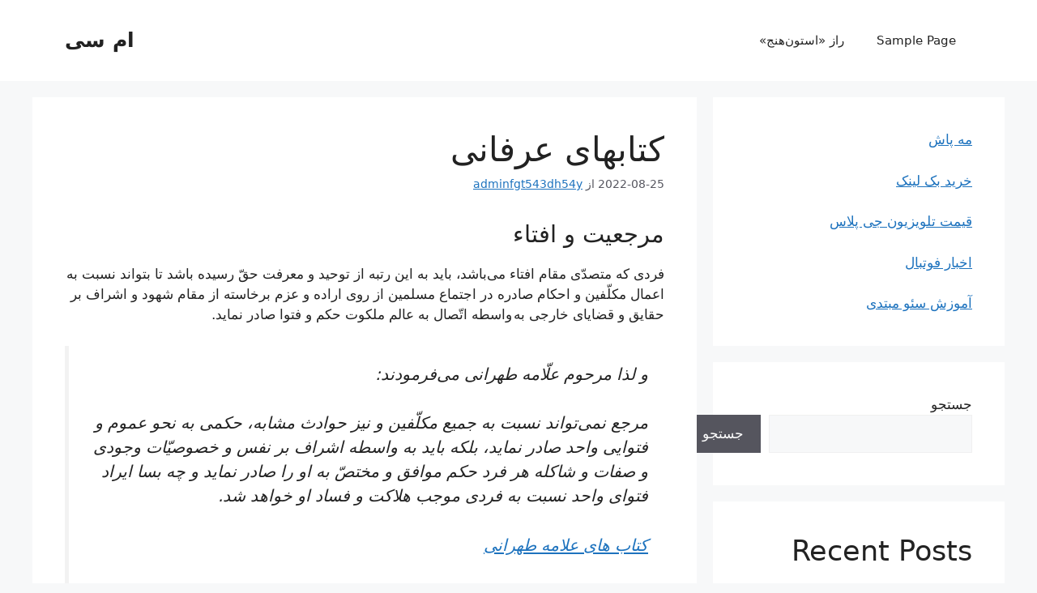

--- FILE ---
content_type: text/html; charset=UTF-8
request_url: https://mctour.ir/2022/08/25/%DA%A9%D8%AA%D8%A7%D8%A8%D9%87%D8%A7%DB%8C-%D8%B9%D8%B1%D9%81%D8%A7%D9%86%DB%8C/
body_size: 16988
content:
<!DOCTYPE html>
<html dir="rtl" lang="fa-IR">
<head>
	<meta charset="UTF-8">
	<title>کتابهای عرفانی &#8211; ام سی</title>
<meta name='robots' content='max-image-preview:large' />
<meta name="viewport" content="width=device-width, initial-scale=1"><link rel="alternate" title="oEmbed (JSON)" type="application/json+oembed" href="https://mctour.ir/wp-json/oembed/1.0/embed?url=https%3A%2F%2Fmctour.ir%2F2022%2F08%2F25%2F%25da%25a9%25d8%25aa%25d8%25a7%25d8%25a8%25d9%2587%25d8%25a7%25db%258c-%25d8%25b9%25d8%25b1%25d9%2581%25d8%25a7%25d9%2586%25db%258c%2F" />
<link rel="alternate" title="oEmbed (XML)" type="text/xml+oembed" href="https://mctour.ir/wp-json/oembed/1.0/embed?url=https%3A%2F%2Fmctour.ir%2F2022%2F08%2F25%2F%25da%25a9%25d8%25aa%25d8%25a7%25d8%25a8%25d9%2587%25d8%25a7%25db%258c-%25d8%25b9%25d8%25b1%25d9%2581%25d8%25a7%25d9%2586%25db%258c%2F&#038;format=xml" />
<style id='wp-img-auto-sizes-contain-inline-css'>
img:is([sizes=auto i],[sizes^="auto," i]){contain-intrinsic-size:3000px 1500px}
/*# sourceURL=wp-img-auto-sizes-contain-inline-css */
</style>
<style id='wp-emoji-styles-inline-css'>

	img.wp-smiley, img.emoji {
		display: inline !important;
		border: none !important;
		box-shadow: none !important;
		height: 1em !important;
		width: 1em !important;
		margin: 0 0.07em !important;
		vertical-align: -0.1em !important;
		background: none !important;
		padding: 0 !important;
	}
/*# sourceURL=wp-emoji-styles-inline-css */
</style>
<style id='wp-block-library-inline-css'>
:root{--wp-block-synced-color:#7a00df;--wp-block-synced-color--rgb:122,0,223;--wp-bound-block-color:var(--wp-block-synced-color);--wp-editor-canvas-background:#ddd;--wp-admin-theme-color:#007cba;--wp-admin-theme-color--rgb:0,124,186;--wp-admin-theme-color-darker-10:#006ba1;--wp-admin-theme-color-darker-10--rgb:0,107,160.5;--wp-admin-theme-color-darker-20:#005a87;--wp-admin-theme-color-darker-20--rgb:0,90,135;--wp-admin-border-width-focus:2px}@media (min-resolution:192dpi){:root{--wp-admin-border-width-focus:1.5px}}.wp-element-button{cursor:pointer}:root .has-very-light-gray-background-color{background-color:#eee}:root .has-very-dark-gray-background-color{background-color:#313131}:root .has-very-light-gray-color{color:#eee}:root .has-very-dark-gray-color{color:#313131}:root .has-vivid-green-cyan-to-vivid-cyan-blue-gradient-background{background:linear-gradient(135deg,#00d084,#0693e3)}:root .has-purple-crush-gradient-background{background:linear-gradient(135deg,#34e2e4,#4721fb 50%,#ab1dfe)}:root .has-hazy-dawn-gradient-background{background:linear-gradient(135deg,#faaca8,#dad0ec)}:root .has-subdued-olive-gradient-background{background:linear-gradient(135deg,#fafae1,#67a671)}:root .has-atomic-cream-gradient-background{background:linear-gradient(135deg,#fdd79a,#004a59)}:root .has-nightshade-gradient-background{background:linear-gradient(135deg,#330968,#31cdcf)}:root .has-midnight-gradient-background{background:linear-gradient(135deg,#020381,#2874fc)}:root{--wp--preset--font-size--normal:16px;--wp--preset--font-size--huge:42px}.has-regular-font-size{font-size:1em}.has-larger-font-size{font-size:2.625em}.has-normal-font-size{font-size:var(--wp--preset--font-size--normal)}.has-huge-font-size{font-size:var(--wp--preset--font-size--huge)}.has-text-align-center{text-align:center}.has-text-align-left{text-align:left}.has-text-align-right{text-align:right}.has-fit-text{white-space:nowrap!important}#end-resizable-editor-section{display:none}.aligncenter{clear:both}.items-justified-left{justify-content:flex-start}.items-justified-center{justify-content:center}.items-justified-right{justify-content:flex-end}.items-justified-space-between{justify-content:space-between}.screen-reader-text{border:0;clip-path:inset(50%);height:1px;margin:-1px;overflow:hidden;padding:0;position:absolute;width:1px;word-wrap:normal!important}.screen-reader-text:focus{background-color:#ddd;clip-path:none;color:#444;display:block;font-size:1em;height:auto;left:5px;line-height:normal;padding:15px 23px 14px;text-decoration:none;top:5px;width:auto;z-index:100000}html :where(.has-border-color){border-style:solid}html :where([style*=border-top-color]){border-top-style:solid}html :where([style*=border-right-color]){border-right-style:solid}html :where([style*=border-bottom-color]){border-bottom-style:solid}html :where([style*=border-left-color]){border-left-style:solid}html :where([style*=border-width]){border-style:solid}html :where([style*=border-top-width]){border-top-style:solid}html :where([style*=border-right-width]){border-right-style:solid}html :where([style*=border-bottom-width]){border-bottom-style:solid}html :where([style*=border-left-width]){border-left-style:solid}html :where(img[class*=wp-image-]){height:auto;max-width:100%}:where(figure){margin:0 0 1em}html :where(.is-position-sticky){--wp-admin--admin-bar--position-offset:var(--wp-admin--admin-bar--height,0px)}@media screen and (max-width:600px){html :where(.is-position-sticky){--wp-admin--admin-bar--position-offset:0px}}

/*# sourceURL=wp-block-library-inline-css */
</style><style id='wp-block-archives-inline-css'>
.wp-block-archives{box-sizing:border-box}.wp-block-archives-dropdown label{display:block}
/*# sourceURL=https://mctour.ir/wp-includes/blocks/archives/style.min.css */
</style>
<style id='wp-block-categories-inline-css'>
.wp-block-categories{box-sizing:border-box}.wp-block-categories.alignleft{margin-right:2em}.wp-block-categories.alignright{margin-left:2em}.wp-block-categories.wp-block-categories-dropdown.aligncenter{text-align:center}.wp-block-categories .wp-block-categories__label{display:block;width:100%}
/*# sourceURL=https://mctour.ir/wp-includes/blocks/categories/style.min.css */
</style>
<style id='wp-block-heading-inline-css'>
h1:where(.wp-block-heading).has-background,h2:where(.wp-block-heading).has-background,h3:where(.wp-block-heading).has-background,h4:where(.wp-block-heading).has-background,h5:where(.wp-block-heading).has-background,h6:where(.wp-block-heading).has-background{padding:1.25em 2.375em}h1.has-text-align-left[style*=writing-mode]:where([style*=vertical-lr]),h1.has-text-align-right[style*=writing-mode]:where([style*=vertical-rl]),h2.has-text-align-left[style*=writing-mode]:where([style*=vertical-lr]),h2.has-text-align-right[style*=writing-mode]:where([style*=vertical-rl]),h3.has-text-align-left[style*=writing-mode]:where([style*=vertical-lr]),h3.has-text-align-right[style*=writing-mode]:where([style*=vertical-rl]),h4.has-text-align-left[style*=writing-mode]:where([style*=vertical-lr]),h4.has-text-align-right[style*=writing-mode]:where([style*=vertical-rl]),h5.has-text-align-left[style*=writing-mode]:where([style*=vertical-lr]),h5.has-text-align-right[style*=writing-mode]:where([style*=vertical-rl]),h6.has-text-align-left[style*=writing-mode]:where([style*=vertical-lr]),h6.has-text-align-right[style*=writing-mode]:where([style*=vertical-rl]){rotate:180deg}
/*# sourceURL=https://mctour.ir/wp-includes/blocks/heading/style.min.css */
</style>
<style id='wp-block-latest-comments-inline-css'>
ol.wp-block-latest-comments{box-sizing:border-box;margin-right:0}:where(.wp-block-latest-comments:not([style*=line-height] .wp-block-latest-comments__comment)){line-height:1.1}:where(.wp-block-latest-comments:not([style*=line-height] .wp-block-latest-comments__comment-excerpt p)){line-height:1.8}.has-dates :where(.wp-block-latest-comments:not([style*=line-height])),.has-excerpts :where(.wp-block-latest-comments:not([style*=line-height])){line-height:1.5}.wp-block-latest-comments .wp-block-latest-comments{padding-right:0}.wp-block-latest-comments__comment{list-style:none;margin-bottom:1em}.has-avatars .wp-block-latest-comments__comment{list-style:none;min-height:2.25em}.has-avatars .wp-block-latest-comments__comment .wp-block-latest-comments__comment-excerpt,.has-avatars .wp-block-latest-comments__comment .wp-block-latest-comments__comment-meta{margin-right:3.25em}.wp-block-latest-comments__comment-excerpt p{font-size:.875em;margin:.36em 0 1.4em}.wp-block-latest-comments__comment-date{display:block;font-size:.75em}.wp-block-latest-comments .avatar,.wp-block-latest-comments__comment-avatar{border-radius:1.5em;display:block;float:right;height:2.5em;margin-left:.75em;width:2.5em}.wp-block-latest-comments[class*=-font-size] a,.wp-block-latest-comments[style*=font-size] a{font-size:inherit}
/*# sourceURL=https://mctour.ir/wp-includes/blocks/latest-comments/style.min.css */
</style>
<style id='wp-block-latest-posts-inline-css'>
.wp-block-latest-posts{box-sizing:border-box}.wp-block-latest-posts.alignleft{margin-right:2em}.wp-block-latest-posts.alignright{margin-left:2em}.wp-block-latest-posts.wp-block-latest-posts__list{list-style:none}.wp-block-latest-posts.wp-block-latest-posts__list li{clear:both;overflow-wrap:break-word}.wp-block-latest-posts.is-grid{display:flex;flex-wrap:wrap}.wp-block-latest-posts.is-grid li{margin:0 0 1.25em 1.25em;width:100%}@media (min-width:600px){.wp-block-latest-posts.columns-2 li{width:calc(50% - .625em)}.wp-block-latest-posts.columns-2 li:nth-child(2n){margin-left:0}.wp-block-latest-posts.columns-3 li{width:calc(33.33333% - .83333em)}.wp-block-latest-posts.columns-3 li:nth-child(3n){margin-left:0}.wp-block-latest-posts.columns-4 li{width:calc(25% - .9375em)}.wp-block-latest-posts.columns-4 li:nth-child(4n){margin-left:0}.wp-block-latest-posts.columns-5 li{width:calc(20% - 1em)}.wp-block-latest-posts.columns-5 li:nth-child(5n){margin-left:0}.wp-block-latest-posts.columns-6 li{width:calc(16.66667% - 1.04167em)}.wp-block-latest-posts.columns-6 li:nth-child(6n){margin-left:0}}:root :where(.wp-block-latest-posts.is-grid){padding:0}:root :where(.wp-block-latest-posts.wp-block-latest-posts__list){padding-right:0}.wp-block-latest-posts__post-author,.wp-block-latest-posts__post-date{display:block;font-size:.8125em}.wp-block-latest-posts__post-excerpt,.wp-block-latest-posts__post-full-content{margin-bottom:1em;margin-top:.5em}.wp-block-latest-posts__featured-image a{display:inline-block}.wp-block-latest-posts__featured-image img{height:auto;max-width:100%;width:auto}.wp-block-latest-posts__featured-image.alignleft{float:left;margin-right:1em}.wp-block-latest-posts__featured-image.alignright{float:right;margin-left:1em}.wp-block-latest-posts__featured-image.aligncenter{margin-bottom:1em;text-align:center}
/*# sourceURL=https://mctour.ir/wp-includes/blocks/latest-posts/style.min.css */
</style>
<style id='wp-block-search-inline-css'>
.wp-block-search__button{margin-right:10px;word-break:normal}.wp-block-search__button.has-icon{line-height:0}.wp-block-search__button svg{height:1.25em;min-height:24px;min-width:24px;width:1.25em;fill:currentColor;vertical-align:text-bottom}:where(.wp-block-search__button){border:1px solid #ccc;padding:6px 10px}.wp-block-search__inside-wrapper{display:flex;flex:auto;flex-wrap:nowrap;max-width:100%}.wp-block-search__label{width:100%}.wp-block-search.wp-block-search__button-only .wp-block-search__button{box-sizing:border-box;display:flex;flex-shrink:0;justify-content:center;margin-right:0;max-width:100%}.wp-block-search.wp-block-search__button-only .wp-block-search__inside-wrapper{min-width:0!important;transition-property:width}.wp-block-search.wp-block-search__button-only .wp-block-search__input{flex-basis:100%;transition-duration:.3s}.wp-block-search.wp-block-search__button-only.wp-block-search__searchfield-hidden,.wp-block-search.wp-block-search__button-only.wp-block-search__searchfield-hidden .wp-block-search__inside-wrapper{overflow:hidden}.wp-block-search.wp-block-search__button-only.wp-block-search__searchfield-hidden .wp-block-search__input{border-left-width:0!important;border-right-width:0!important;flex-basis:0;flex-grow:0;margin:0;min-width:0!important;padding-left:0!important;padding-right:0!important;width:0!important}:where(.wp-block-search__input){appearance:none;border:1px solid #949494;flex-grow:1;font-family:inherit;font-size:inherit;font-style:inherit;font-weight:inherit;letter-spacing:inherit;line-height:inherit;margin-left:0;margin-right:0;min-width:3rem;padding:8px;text-decoration:unset!important;text-transform:inherit}:where(.wp-block-search__button-inside .wp-block-search__inside-wrapper){background-color:#fff;border:1px solid #949494;box-sizing:border-box;padding:4px}:where(.wp-block-search__button-inside .wp-block-search__inside-wrapper) .wp-block-search__input{border:none;border-radius:0;padding:0 4px}:where(.wp-block-search__button-inside .wp-block-search__inside-wrapper) .wp-block-search__input:focus{outline:none}:where(.wp-block-search__button-inside .wp-block-search__inside-wrapper) :where(.wp-block-search__button){padding:4px 8px}.wp-block-search.aligncenter .wp-block-search__inside-wrapper{margin:auto}.wp-block[data-align=right] .wp-block-search.wp-block-search__button-only .wp-block-search__inside-wrapper{float:left}
/*# sourceURL=https://mctour.ir/wp-includes/blocks/search/style.min.css */
</style>
<style id='wp-block-group-inline-css'>
.wp-block-group{box-sizing:border-box}:where(.wp-block-group.wp-block-group-is-layout-constrained){position:relative}
/*# sourceURL=https://mctour.ir/wp-includes/blocks/group/style.min.css */
</style>
<style id='global-styles-inline-css'>
:root{--wp--preset--aspect-ratio--square: 1;--wp--preset--aspect-ratio--4-3: 4/3;--wp--preset--aspect-ratio--3-4: 3/4;--wp--preset--aspect-ratio--3-2: 3/2;--wp--preset--aspect-ratio--2-3: 2/3;--wp--preset--aspect-ratio--16-9: 16/9;--wp--preset--aspect-ratio--9-16: 9/16;--wp--preset--color--black: #000000;--wp--preset--color--cyan-bluish-gray: #abb8c3;--wp--preset--color--white: #ffffff;--wp--preset--color--pale-pink: #f78da7;--wp--preset--color--vivid-red: #cf2e2e;--wp--preset--color--luminous-vivid-orange: #ff6900;--wp--preset--color--luminous-vivid-amber: #fcb900;--wp--preset--color--light-green-cyan: #7bdcb5;--wp--preset--color--vivid-green-cyan: #00d084;--wp--preset--color--pale-cyan-blue: #8ed1fc;--wp--preset--color--vivid-cyan-blue: #0693e3;--wp--preset--color--vivid-purple: #9b51e0;--wp--preset--color--contrast: var(--contrast);--wp--preset--color--contrast-2: var(--contrast-2);--wp--preset--color--contrast-3: var(--contrast-3);--wp--preset--color--base: var(--base);--wp--preset--color--base-2: var(--base-2);--wp--preset--color--base-3: var(--base-3);--wp--preset--color--accent: var(--accent);--wp--preset--gradient--vivid-cyan-blue-to-vivid-purple: linear-gradient(135deg,rgb(6,147,227) 0%,rgb(155,81,224) 100%);--wp--preset--gradient--light-green-cyan-to-vivid-green-cyan: linear-gradient(135deg,rgb(122,220,180) 0%,rgb(0,208,130) 100%);--wp--preset--gradient--luminous-vivid-amber-to-luminous-vivid-orange: linear-gradient(135deg,rgb(252,185,0) 0%,rgb(255,105,0) 100%);--wp--preset--gradient--luminous-vivid-orange-to-vivid-red: linear-gradient(135deg,rgb(255,105,0) 0%,rgb(207,46,46) 100%);--wp--preset--gradient--very-light-gray-to-cyan-bluish-gray: linear-gradient(135deg,rgb(238,238,238) 0%,rgb(169,184,195) 100%);--wp--preset--gradient--cool-to-warm-spectrum: linear-gradient(135deg,rgb(74,234,220) 0%,rgb(151,120,209) 20%,rgb(207,42,186) 40%,rgb(238,44,130) 60%,rgb(251,105,98) 80%,rgb(254,248,76) 100%);--wp--preset--gradient--blush-light-purple: linear-gradient(135deg,rgb(255,206,236) 0%,rgb(152,150,240) 100%);--wp--preset--gradient--blush-bordeaux: linear-gradient(135deg,rgb(254,205,165) 0%,rgb(254,45,45) 50%,rgb(107,0,62) 100%);--wp--preset--gradient--luminous-dusk: linear-gradient(135deg,rgb(255,203,112) 0%,rgb(199,81,192) 50%,rgb(65,88,208) 100%);--wp--preset--gradient--pale-ocean: linear-gradient(135deg,rgb(255,245,203) 0%,rgb(182,227,212) 50%,rgb(51,167,181) 100%);--wp--preset--gradient--electric-grass: linear-gradient(135deg,rgb(202,248,128) 0%,rgb(113,206,126) 100%);--wp--preset--gradient--midnight: linear-gradient(135deg,rgb(2,3,129) 0%,rgb(40,116,252) 100%);--wp--preset--font-size--small: 13px;--wp--preset--font-size--medium: 20px;--wp--preset--font-size--large: 36px;--wp--preset--font-size--x-large: 42px;--wp--preset--spacing--20: 0.44rem;--wp--preset--spacing--30: 0.67rem;--wp--preset--spacing--40: 1rem;--wp--preset--spacing--50: 1.5rem;--wp--preset--spacing--60: 2.25rem;--wp--preset--spacing--70: 3.38rem;--wp--preset--spacing--80: 5.06rem;--wp--preset--shadow--natural: 6px 6px 9px rgba(0, 0, 0, 0.2);--wp--preset--shadow--deep: 12px 12px 50px rgba(0, 0, 0, 0.4);--wp--preset--shadow--sharp: 6px 6px 0px rgba(0, 0, 0, 0.2);--wp--preset--shadow--outlined: 6px 6px 0px -3px rgb(255, 255, 255), 6px 6px rgb(0, 0, 0);--wp--preset--shadow--crisp: 6px 6px 0px rgb(0, 0, 0);}:where(.is-layout-flex){gap: 0.5em;}:where(.is-layout-grid){gap: 0.5em;}body .is-layout-flex{display: flex;}.is-layout-flex{flex-wrap: wrap;align-items: center;}.is-layout-flex > :is(*, div){margin: 0;}body .is-layout-grid{display: grid;}.is-layout-grid > :is(*, div){margin: 0;}:where(.wp-block-columns.is-layout-flex){gap: 2em;}:where(.wp-block-columns.is-layout-grid){gap: 2em;}:where(.wp-block-post-template.is-layout-flex){gap: 1.25em;}:where(.wp-block-post-template.is-layout-grid){gap: 1.25em;}.has-black-color{color: var(--wp--preset--color--black) !important;}.has-cyan-bluish-gray-color{color: var(--wp--preset--color--cyan-bluish-gray) !important;}.has-white-color{color: var(--wp--preset--color--white) !important;}.has-pale-pink-color{color: var(--wp--preset--color--pale-pink) !important;}.has-vivid-red-color{color: var(--wp--preset--color--vivid-red) !important;}.has-luminous-vivid-orange-color{color: var(--wp--preset--color--luminous-vivid-orange) !important;}.has-luminous-vivid-amber-color{color: var(--wp--preset--color--luminous-vivid-amber) !important;}.has-light-green-cyan-color{color: var(--wp--preset--color--light-green-cyan) !important;}.has-vivid-green-cyan-color{color: var(--wp--preset--color--vivid-green-cyan) !important;}.has-pale-cyan-blue-color{color: var(--wp--preset--color--pale-cyan-blue) !important;}.has-vivid-cyan-blue-color{color: var(--wp--preset--color--vivid-cyan-blue) !important;}.has-vivid-purple-color{color: var(--wp--preset--color--vivid-purple) !important;}.has-black-background-color{background-color: var(--wp--preset--color--black) !important;}.has-cyan-bluish-gray-background-color{background-color: var(--wp--preset--color--cyan-bluish-gray) !important;}.has-white-background-color{background-color: var(--wp--preset--color--white) !important;}.has-pale-pink-background-color{background-color: var(--wp--preset--color--pale-pink) !important;}.has-vivid-red-background-color{background-color: var(--wp--preset--color--vivid-red) !important;}.has-luminous-vivid-orange-background-color{background-color: var(--wp--preset--color--luminous-vivid-orange) !important;}.has-luminous-vivid-amber-background-color{background-color: var(--wp--preset--color--luminous-vivid-amber) !important;}.has-light-green-cyan-background-color{background-color: var(--wp--preset--color--light-green-cyan) !important;}.has-vivid-green-cyan-background-color{background-color: var(--wp--preset--color--vivid-green-cyan) !important;}.has-pale-cyan-blue-background-color{background-color: var(--wp--preset--color--pale-cyan-blue) !important;}.has-vivid-cyan-blue-background-color{background-color: var(--wp--preset--color--vivid-cyan-blue) !important;}.has-vivid-purple-background-color{background-color: var(--wp--preset--color--vivid-purple) !important;}.has-black-border-color{border-color: var(--wp--preset--color--black) !important;}.has-cyan-bluish-gray-border-color{border-color: var(--wp--preset--color--cyan-bluish-gray) !important;}.has-white-border-color{border-color: var(--wp--preset--color--white) !important;}.has-pale-pink-border-color{border-color: var(--wp--preset--color--pale-pink) !important;}.has-vivid-red-border-color{border-color: var(--wp--preset--color--vivid-red) !important;}.has-luminous-vivid-orange-border-color{border-color: var(--wp--preset--color--luminous-vivid-orange) !important;}.has-luminous-vivid-amber-border-color{border-color: var(--wp--preset--color--luminous-vivid-amber) !important;}.has-light-green-cyan-border-color{border-color: var(--wp--preset--color--light-green-cyan) !important;}.has-vivid-green-cyan-border-color{border-color: var(--wp--preset--color--vivid-green-cyan) !important;}.has-pale-cyan-blue-border-color{border-color: var(--wp--preset--color--pale-cyan-blue) !important;}.has-vivid-cyan-blue-border-color{border-color: var(--wp--preset--color--vivid-cyan-blue) !important;}.has-vivid-purple-border-color{border-color: var(--wp--preset--color--vivid-purple) !important;}.has-vivid-cyan-blue-to-vivid-purple-gradient-background{background: var(--wp--preset--gradient--vivid-cyan-blue-to-vivid-purple) !important;}.has-light-green-cyan-to-vivid-green-cyan-gradient-background{background: var(--wp--preset--gradient--light-green-cyan-to-vivid-green-cyan) !important;}.has-luminous-vivid-amber-to-luminous-vivid-orange-gradient-background{background: var(--wp--preset--gradient--luminous-vivid-amber-to-luminous-vivid-orange) !important;}.has-luminous-vivid-orange-to-vivid-red-gradient-background{background: var(--wp--preset--gradient--luminous-vivid-orange-to-vivid-red) !important;}.has-very-light-gray-to-cyan-bluish-gray-gradient-background{background: var(--wp--preset--gradient--very-light-gray-to-cyan-bluish-gray) !important;}.has-cool-to-warm-spectrum-gradient-background{background: var(--wp--preset--gradient--cool-to-warm-spectrum) !important;}.has-blush-light-purple-gradient-background{background: var(--wp--preset--gradient--blush-light-purple) !important;}.has-blush-bordeaux-gradient-background{background: var(--wp--preset--gradient--blush-bordeaux) !important;}.has-luminous-dusk-gradient-background{background: var(--wp--preset--gradient--luminous-dusk) !important;}.has-pale-ocean-gradient-background{background: var(--wp--preset--gradient--pale-ocean) !important;}.has-electric-grass-gradient-background{background: var(--wp--preset--gradient--electric-grass) !important;}.has-midnight-gradient-background{background: var(--wp--preset--gradient--midnight) !important;}.has-small-font-size{font-size: var(--wp--preset--font-size--small) !important;}.has-medium-font-size{font-size: var(--wp--preset--font-size--medium) !important;}.has-large-font-size{font-size: var(--wp--preset--font-size--large) !important;}.has-x-large-font-size{font-size: var(--wp--preset--font-size--x-large) !important;}
/*# sourceURL=global-styles-inline-css */
</style>

<style id='classic-theme-styles-inline-css'>
/*! This file is auto-generated */
.wp-block-button__link{color:#fff;background-color:#32373c;border-radius:9999px;box-shadow:none;text-decoration:none;padding:calc(.667em + 2px) calc(1.333em + 2px);font-size:1.125em}.wp-block-file__button{background:#32373c;color:#fff;text-decoration:none}
/*# sourceURL=/wp-includes/css/classic-themes.min.css */
</style>
<link rel='stylesheet' id='generate-comments-css' href='https://mctour.ir/wp-content/themes/generatepress/assets/css/components/comments.min.css?ver=3.2.3' media='all' />
<link rel='stylesheet' id='generate-style-css' href='https://mctour.ir/wp-content/themes/generatepress/assets/css/main.min.css?ver=3.2.3' media='all' />
<style id='generate-style-inline-css'>
body{background-color:var(--base-2);color:var(--contrast);}a{color:var(--accent);}a{text-decoration:underline;}.entry-title a, .site-branding a, a.button, .wp-block-button__link, .main-navigation a{text-decoration:none;}a:hover, a:focus, a:active{color:var(--contrast);}.wp-block-group__inner-container{max-width:1200px;margin-left:auto;margin-right:auto;}:root{--contrast:#222222;--contrast-2:#575760;--contrast-3:#b2b2be;--base:#f0f0f0;--base-2:#f7f8f9;--base-3:#ffffff;--accent:#1e73be;}.has-contrast-color{color:var(--contrast);}.has-contrast-background-color{background-color:var(--contrast);}.has-contrast-2-color{color:var(--contrast-2);}.has-contrast-2-background-color{background-color:var(--contrast-2);}.has-contrast-3-color{color:var(--contrast-3);}.has-contrast-3-background-color{background-color:var(--contrast-3);}.has-base-color{color:var(--base);}.has-base-background-color{background-color:var(--base);}.has-base-2-color{color:var(--base-2);}.has-base-2-background-color{background-color:var(--base-2);}.has-base-3-color{color:var(--base-3);}.has-base-3-background-color{background-color:var(--base-3);}.has-accent-color{color:var(--accent);}.has-accent-background-color{background-color:var(--accent);}.top-bar{background-color:#636363;color:#ffffff;}.top-bar a{color:#ffffff;}.top-bar a:hover{color:#303030;}.site-header{background-color:var(--base-3);}.main-title a,.main-title a:hover{color:var(--contrast);}.site-description{color:var(--contrast-2);}.mobile-menu-control-wrapper .menu-toggle,.mobile-menu-control-wrapper .menu-toggle:hover,.mobile-menu-control-wrapper .menu-toggle:focus,.has-inline-mobile-toggle #site-navigation.toggled{background-color:rgba(0, 0, 0, 0.02);}.main-navigation,.main-navigation ul ul{background-color:var(--base-3);}.main-navigation .main-nav ul li a, .main-navigation .menu-toggle, .main-navigation .menu-bar-items{color:var(--contrast);}.main-navigation .main-nav ul li:not([class*="current-menu-"]):hover > a, .main-navigation .main-nav ul li:not([class*="current-menu-"]):focus > a, .main-navigation .main-nav ul li.sfHover:not([class*="current-menu-"]) > a, .main-navigation .menu-bar-item:hover > a, .main-navigation .menu-bar-item.sfHover > a{color:var(--accent);}button.menu-toggle:hover,button.menu-toggle:focus{color:var(--contrast);}.main-navigation .main-nav ul li[class*="current-menu-"] > a{color:var(--accent);}.navigation-search input[type="search"],.navigation-search input[type="search"]:active, .navigation-search input[type="search"]:focus, .main-navigation .main-nav ul li.search-item.active > a, .main-navigation .menu-bar-items .search-item.active > a{color:var(--accent);}.main-navigation ul ul{background-color:var(--base);}.separate-containers .inside-article, .separate-containers .comments-area, .separate-containers .page-header, .one-container .container, .separate-containers .paging-navigation, .inside-page-header{background-color:var(--base-3);}.entry-title a{color:var(--contrast);}.entry-title a:hover{color:var(--contrast-2);}.entry-meta{color:var(--contrast-2);}.sidebar .widget{background-color:var(--base-3);}.footer-widgets{background-color:var(--base-3);}.site-info{background-color:var(--base-3);}input[type="text"],input[type="email"],input[type="url"],input[type="password"],input[type="search"],input[type="tel"],input[type="number"],textarea,select{color:var(--contrast);background-color:var(--base-2);border-color:var(--base);}input[type="text"]:focus,input[type="email"]:focus,input[type="url"]:focus,input[type="password"]:focus,input[type="search"]:focus,input[type="tel"]:focus,input[type="number"]:focus,textarea:focus,select:focus{color:var(--contrast);background-color:var(--base-2);border-color:var(--contrast-3);}button,html input[type="button"],input[type="reset"],input[type="submit"],a.button,a.wp-block-button__link:not(.has-background){color:#ffffff;background-color:#55555e;}button:hover,html input[type="button"]:hover,input[type="reset"]:hover,input[type="submit"]:hover,a.button:hover,button:focus,html input[type="button"]:focus,input[type="reset"]:focus,input[type="submit"]:focus,a.button:focus,a.wp-block-button__link:not(.has-background):active,a.wp-block-button__link:not(.has-background):focus,a.wp-block-button__link:not(.has-background):hover{color:#ffffff;background-color:#3f4047;}a.generate-back-to-top{background-color:rgba( 0,0,0,0.4 );color:#ffffff;}a.generate-back-to-top:hover,a.generate-back-to-top:focus{background-color:rgba( 0,0,0,0.6 );color:#ffffff;}@media (max-width:768px){.main-navigation .menu-bar-item:hover > a, .main-navigation .menu-bar-item.sfHover > a{background:none;color:var(--contrast);}}.nav-below-header .main-navigation .inside-navigation.grid-container, .nav-above-header .main-navigation .inside-navigation.grid-container{padding:0px 20px 0px 20px;}.site-main .wp-block-group__inner-container{padding:40px;}.separate-containers .paging-navigation{padding-top:20px;padding-bottom:20px;}.entry-content .alignwide, body:not(.no-sidebar) .entry-content .alignfull{margin-left:-40px;width:calc(100% + 80px);max-width:calc(100% + 80px);}.rtl .menu-item-has-children .dropdown-menu-toggle{padding-left:20px;}.rtl .main-navigation .main-nav ul li.menu-item-has-children > a{padding-right:20px;}@media (max-width:768px){.separate-containers .inside-article, .separate-containers .comments-area, .separate-containers .page-header, .separate-containers .paging-navigation, .one-container .site-content, .inside-page-header{padding:30px;}.site-main .wp-block-group__inner-container{padding:30px;}.inside-top-bar{padding-right:30px;padding-left:30px;}.inside-header{padding-right:30px;padding-left:30px;}.widget-area .widget{padding-top:30px;padding-right:30px;padding-bottom:30px;padding-left:30px;}.footer-widgets-container{padding-top:30px;padding-right:30px;padding-bottom:30px;padding-left:30px;}.inside-site-info{padding-right:30px;padding-left:30px;}.entry-content .alignwide, body:not(.no-sidebar) .entry-content .alignfull{margin-left:-30px;width:calc(100% + 60px);max-width:calc(100% + 60px);}.one-container .site-main .paging-navigation{margin-bottom:20px;}}/* End cached CSS */.is-right-sidebar{width:30%;}.is-left-sidebar{width:30%;}.site-content .content-area{width:70%;}@media (max-width:768px){.main-navigation .menu-toggle,.sidebar-nav-mobile:not(#sticky-placeholder){display:block;}.main-navigation ul,.gen-sidebar-nav,.main-navigation:not(.slideout-navigation):not(.toggled) .main-nav > ul,.has-inline-mobile-toggle #site-navigation .inside-navigation > *:not(.navigation-search):not(.main-nav){display:none;}.nav-align-right .inside-navigation,.nav-align-center .inside-navigation{justify-content:space-between;}.rtl .nav-align-right .inside-navigation,.rtl .nav-align-center .inside-navigation, .rtl .nav-align-left .inside-navigation{justify-content:space-between;}.has-inline-mobile-toggle .mobile-menu-control-wrapper{display:flex;flex-wrap:wrap;}.has-inline-mobile-toggle .inside-header{flex-direction:row;text-align:left;flex-wrap:wrap;}.has-inline-mobile-toggle .header-widget,.has-inline-mobile-toggle #site-navigation{flex-basis:100%;}.nav-float-left .has-inline-mobile-toggle #site-navigation{order:10;}}
/*# sourceURL=generate-style-inline-css */
</style>
<link rel='stylesheet' id='generate-rtl-css' href='https://mctour.ir/wp-content/themes/generatepress/assets/css/main-rtl.min.css?ver=3.2.3' media='all' />
<link rel="https://api.w.org/" href="https://mctour.ir/wp-json/" /><link rel="alternate" title="JSON" type="application/json" href="https://mctour.ir/wp-json/wp/v2/posts/313" /><link rel="EditURI" type="application/rsd+xml" title="RSD" href="https://mctour.ir/xmlrpc.php?rsd" />
<meta name="generator" content="WordPress 6.9" />
<link rel="canonical" href="https://mctour.ir/2022/08/25/%da%a9%d8%aa%d8%a7%d8%a8%d9%87%d8%a7%db%8c-%d8%b9%d8%b1%d9%81%d8%a7%d9%86%db%8c/" />
<link rel='shortlink' href='https://mctour.ir/?p=313' />
</head>

<body class="rtl wp-singular post-template-default single single-post postid-313 single-format-standard wp-embed-responsive wp-theme-generatepress right-sidebar nav-float-right separate-containers header-aligned-right dropdown-hover" itemtype="https://schema.org/Blog" itemscope>
	<a class="screen-reader-text skip-link" href="#content" title="پرش به محتوا">پرش به محتوا</a>		<header class="site-header has-inline-mobile-toggle" id="masthead" aria-label="وب‌گاه"  itemtype="https://schema.org/WPHeader" itemscope>
			<div class="inside-header grid-container">
				<div class="site-branding">
						<p class="main-title" itemprop="headline">
					<a href="https://mctour.ir/" rel="home">
						ام سی
					</a>
				</p>
						
					</div>	<nav class="main-navigation mobile-menu-control-wrapper" id="mobile-menu-control-wrapper" aria-label="بازشونده موبایل">
				<button data-nav="site-navigation" class="menu-toggle" aria-controls="primary-menu" aria-expanded="false">
			<span class="gp-icon icon-menu-bars"><svg viewBox="0 0 512 512" aria-hidden="true" xmlns="http://www.w3.org/2000/svg" width="1em" height="1em"><path d="M0 96c0-13.255 10.745-24 24-24h464c13.255 0 24 10.745 24 24s-10.745 24-24 24H24c-13.255 0-24-10.745-24-24zm0 160c0-13.255 10.745-24 24-24h464c13.255 0 24 10.745 24 24s-10.745 24-24 24H24c-13.255 0-24-10.745-24-24zm0 160c0-13.255 10.745-24 24-24h464c13.255 0 24 10.745 24 24s-10.745 24-24 24H24c-13.255 0-24-10.745-24-24z" /></svg><svg viewBox="0 0 512 512" aria-hidden="true" xmlns="http://www.w3.org/2000/svg" width="1em" height="1em"><path d="M71.029 71.029c9.373-9.372 24.569-9.372 33.942 0L256 222.059l151.029-151.03c9.373-9.372 24.569-9.372 33.942 0 9.372 9.373 9.372 24.569 0 33.942L289.941 256l151.03 151.029c9.372 9.373 9.372 24.569 0 33.942-9.373 9.372-24.569 9.372-33.942 0L256 289.941l-151.029 151.03c-9.373 9.372-24.569 9.372-33.942 0-9.372-9.373-9.372-24.569 0-33.942L222.059 256 71.029 104.971c-9.372-9.373-9.372-24.569 0-33.942z" /></svg></span><span class="screen-reader-text">فهرست</span>		</button>
	</nav>
			<nav class="main-navigation nav-align-right sub-menu-left" id="site-navigation" aria-label="اولیه"  itemtype="https://schema.org/SiteNavigationElement" itemscope>
			<div class="inside-navigation grid-container">
								<button class="menu-toggle" aria-controls="primary-menu" aria-expanded="false">
					<span class="gp-icon icon-menu-bars"><svg viewBox="0 0 512 512" aria-hidden="true" xmlns="http://www.w3.org/2000/svg" width="1em" height="1em"><path d="M0 96c0-13.255 10.745-24 24-24h464c13.255 0 24 10.745 24 24s-10.745 24-24 24H24c-13.255 0-24-10.745-24-24zm0 160c0-13.255 10.745-24 24-24h464c13.255 0 24 10.745 24 24s-10.745 24-24 24H24c-13.255 0-24-10.745-24-24zm0 160c0-13.255 10.745-24 24-24h464c13.255 0 24 10.745 24 24s-10.745 24-24 24H24c-13.255 0-24-10.745-24-24z" /></svg><svg viewBox="0 0 512 512" aria-hidden="true" xmlns="http://www.w3.org/2000/svg" width="1em" height="1em"><path d="M71.029 71.029c9.373-9.372 24.569-9.372 33.942 0L256 222.059l151.029-151.03c9.373-9.372 24.569-9.372 33.942 0 9.372 9.373 9.372 24.569 0 33.942L289.941 256l151.03 151.029c9.372 9.373 9.372 24.569 0 33.942-9.373 9.372-24.569 9.372-33.942 0L256 289.941l-151.029 151.03c-9.373 9.372-24.569 9.372-33.942 0-9.372-9.373-9.372-24.569 0-33.942L222.059 256 71.029 104.971c-9.372-9.373-9.372-24.569 0-33.942z" /></svg></span><span class="mobile-menu">فهرست</span>				</button>
						<div id="primary-menu" class="main-nav">
			<ul class="menu sf-menu">
				<li class="page_item page-item-2"><a href="https://mctour.ir/sample-page/">Sample Page</a></li>
<li class="page_item page-item-134"><a href="https://mctour.ir/%d8%b1%d8%a7%d8%b2-%d8%a7%d8%b3%d8%aa%d9%88%d9%86%d9%87%d9%86%d8%ac/">راز «استون‌هنج»</a></li>
			</ul>
		</div>
					</div>
		</nav>
					</div>
		</header>
		
	<div class="site grid-container container hfeed" id="page">
				<div class="site-content" id="content">
			
	<div class="content-area" id="primary">
		<main class="site-main" id="main">
			
<article id="post-313" class="post-313 post type-post status-publish format-standard hentry category-uncategorized" itemtype="https://schema.org/CreativeWork" itemscope>
	<div class="inside-article">
					<header class="entry-header" aria-label="محتوا">
				<h1 class="entry-title" itemprop="headline">کتابهای عرفانی</h1>		<div class="entry-meta">
			<span class="posted-on"><time class="entry-date published" datetime="2022-08-25T11:44:08+00:00" itemprop="datePublished">2022-08-25</time></span> <span class="byline">از <span class="author vcard" itemprop="author" itemtype="https://schema.org/Person" itemscope><a class="url fn n" href="https://mctour.ir/author/adminfgt543dh54y/" title="نمایش همه‌ٔ نوشته‌های adminfgt543dh54y" rel="author" itemprop="url"><span class="author-name" itemprop="name">adminfgt543dh54y</span></a></span></span> 		</div>
					</header>
			
		<div class="entry-content" itemprop="text">
			<h3>مرجعیت و افتاء</h3>
<p>فردى كه متصدّى مقام افتاء می‌‏باشد، بايد به اين رتبه از توحيد و معرفت حقّ رسيده باشد تا بتواند نسبت به اعمال مكلّفين و احكام صادره در اجتماع مسلمين از روى اراده و عزم برخاسته از مقام شهود و اشراف بر حقايق و قضاياى خارجى به واسطه اتّصال به عالم ملكوت حكم و فتوا صادر نمايد.</p>
<blockquote><p>و لذا مرحوم علّامه طهرانى می‌‏فرمودند:</p>
<p>مرجع نمی‌تواند نسبت به جميع مكلّفين و نيز حوادث مشابه، حكمى به نحو عموم و فتوايى واحد صادر نمايد، بلكه بايد به واسطه اشراف بر نفس و خصوصيّات وجودى و صفات و شاكله هر فرد حكم موافق و مختصّ به او را صادر نمايد و چه بسا ايراد فتواى واحد نسبت به فردى موجب هلاكت و فساد او خواهد شد.</p>
<p><a href="https://maktabevahy.org/Document/Book">کتاب های علامه طهرانی</a></p>
<p><a href="https://maktabevahy.org/Document/Book">کتابهای عرفانی</a></p></blockquote>
<h3>وظایف حکومت اسلامی</h3>
<p>&nbsp;</p>
<div>مرحوم علّامه طهرانى حفظ ديانت افراد جامعه و رشد آنان را در مسير كمال از وظايف خطير و حسّاس حكومت اسلامى می‌‍‏شمردند و می‌فرمودند: وظيفه دولت اسلام اين است كه وسيله رشد و ترقّى افراد جامعه را در دو جهت معنويّت و ارتقاء علوم ظاهرى به هر نحو ممكن فراهم سازد و تأمين عدالت اجتماعى و آسايش معيشت و حفظ دماء و نفوس و أعراض افراد جامعه بر عهده مسئولين و متصدّيان امر می‌‏باشد. و نسبت به اين مسئله هيچ تفاوتى بين آحاد جامعه از متمكّن و غيره وجود ندارد و همه افراد در نيل به مراتب عاليه و ضرورت‏هاى اجتماعى يكسان می‌‏باشند.</div>
<div>مرحوم علّامه طهرانی نسبت به مطالبات بر حقّ و منطقى انسان مخصوصاً نسل جوان بسيار تأكيد داشتند</div>
<p>&nbsp;</p>
<blockquote><p>و می‌فرمودند:</p>
<p>«اينها به فطرت الهى و صفات و خصائل متعالى ربوبى كه در نهاد بشر به وديعه گذارده شده است از سايرين نزديک‏ترند و در يک حكومت و اجتماع اسلامى نمی‌‏توان به سؤالات و مطالبات و تقاضاى به حقّ آنان بی‌‏تفاوت بود.»</p></blockquote>
<h3>کتب علامه طهرانی مقدّمه فتح باب</h3>
<p>مرحوم علّامه طهرانى به واسطه توفيق سكونت در عتبه مقدّسه ثامن الحجج على بن موسى الرّضا علیهما السلام توانستند مباحث مهمّ كلامى و اعتقادى و اجتماعى و سلوكى را در قالب تأليفاتى به زبان فارسى و روان براى استفاده عموم به رشته تحرير در آورند و همگان را بر سر سفره عامّ إنعام الهى گردآورند</p>
<blockquote><p> و خود بارها می‌فرمودند:</p>
<p>هركس به اين تأليفات توجّه و تأمّل نمايد و به مضامين آن عمل كند، قطعاً برايش فتح باب خواهد شد و به سوى عوالم قدس رهسپار خواهد گرديد.</p>
<p>&nbsp;</p></blockquote>
<p>جهت آشنایی کامل با شخصیت مرحوم علامه طهرانی رضوان اللَه علیه و مبانی مکتب ایشان می توانید بر روی لینک <a href="https://maktabevahy.org/Document/Book/Details/94/%DA%A9%D8%AA%D8%A7%D8%A8-%D9%85%D9%87%D8%B1-%D9%81%D8%B1%D9%88%D8%B2%D8%A7%D9%86" target="_blank" rel="noopener">کتاب مهر فروزان</a> و <a href="https://maktabevahy.org/Document/Article/Details/10118/%D9%81%D8%B1%D9%88%D8%BA-%D8%AC%D8%A7%D9%88%DB%8C%D8%AF-%D9%86%D9%85%D8%A7%DB%8C%DB%8C-%D8%A7%D8%AC%D9%85%D8%A7%D9%84%DB%8C-%D8%A7%D8%B2-%D9%85%D8%A8%D8%A7%D9%86%DB%8C-%D8%B9%D8%B1%D9%81%D8%A7%D9%86%DB%8C-%D9%88-%D8%A7%D8%AC%D8%AA%D9%85%D8%A7%D8%B9%DB%8C-%D8%B9%D9%84%D8%A7%D9%85%D9%87-%D8%A2%DB%8C%D8%A9%D8%A7%D9%84%D9%84%D9%87-%D8%AD%D8%A7%D8%AC-%D8%B3%DB%8C%D8%AF-%D9%85%D8%AD%D9%85%D8%AF-%D8%AD%D8%B3%DB%8C%D9%86-%D8%AD%D8%B3%DB%8C%D9%86%DB%8C-%D8%B7%D9%87%D8%B1%D8%A7%D9%86%DB%8C-%D9%82%D8%AF%D8%B3-%D8%A7%D9%84%D9%80%D9%84%D9%87-%D8%B3%D8%B1%D9%87" target="_blank" rel="noopener">مقاله فروغ جاوید</a> کلیک نمایید.</p>
<h2>مجموعه آثار علامه طهرانی قدس اللَه سره</h2>
<h3>کتاب‌های علامه طهرانی قدّس اللَه سرّه</h3>
<p>1-مجموعه <a href="https://maktabevahy.org/Document/Book/Collection/5/%D8%A7%D9%84%D9%84%D9%87-%D8%B4%D9%86%D8%A7%D8%B3%DB%8C" target="_blank" rel="noopener">کتاب اللَه شناسی</a> 3 جلد</p>
<p>2-مجموعه <a href="https://maktabevahy.org/Document/Book/Collection/6/%D8%A7%D9%85%D8%A7%D9%85-%D8%B4%D9%86%D8%A7%D8%B3%DB%8C" target="_blank" rel="noopener">کتاب امام شناسی</a>  18 جلد</p>
<p>3-مجموعه <a href="https://maktabevahy.org/Document/Book/Collection/7/%D9%85%D8%B9%D8%A7%D8%AF-%D8%B4%D9%86%D8%A7%D8%B3%DB%8C" target="_blank" rel="noopener">کتاب معاد شناسی</a> 10 جلد</p>
<p>4-مجموعه <a href="https://maktabevahy.org/Document/Book/Collection/2/%D9%86%D9%88%D8%B1-%D9%85%D9%84%DA%A9%D9%88%D8%AA-%D9%82%D8%B1%D8%A2%D9%86" target="_blank" rel="noopener">کتاب  نور ملکوت قرآن</a> 4 جلد</p>
<p>5-مجموعه <a href="https://maktabevahy.org/Document/Book/Collection/1/%D8%A7%D9%86%D9%88%D8%A7%D8%B1-%D8%A7%D9%84%D9%85%D9%84%DA%A9%D9%88%D8%AA" target="_blank" rel="noopener">کتاب  انوار ملکوت</a> (نور ملکوت روزه، نماز، مسجد، قرآن و دعا) 2 جلد</p>
<p>6-مجموعه <a href="https://maktabevahy.org/Document/Book/Collection/3/%D8%B4%D8%B1%D8%AD-%D9%81%D9%82%D8%B1%D8%A7%D8%AA%DB%8C-%D8%A7%D8%B2-%D8%AF%D8%B9%D8%A7%DB%8C-%D8%A7%D8%A8%D9%88-%D8%AD%D9%85%D8%B2%D9%87-%D8%AB%D9%85%D8%A7%D9%84%DB%8C" target="_blank" rel="noopener">کتاب شرح فقراتی از دعای أبو حمزه ثمالی</a> 2 جلد</p>
<p>7-مجموعه <a href="https://maktabevahy.org/Document/Book?group=7&amp;mode=list&amp;tab=book" target="_blank" rel="noopener">کتاب مطلع انوار</a> 14 جلد</p>
<p>8-مجموعه <a href="https://maktabevahy.org/Document/Book/Collection/1777/%D9%85%D8%A8%D8%A7%D9%86%DB%8C-%D8%A7%D8%AE%D9%84%D8%A7%D9%82-%D8%AF%D8%B1-%D8%A2%DB%8C%D8%A7%D8%AA-%D9%88-%D8%B1%D9%88%D8%A7%DB%8C%D8%A7%D8%AA" target="_blank" rel="noopener">کتاب مبانی اخلاق در آیات و روایات</a> 2 جلد</p>
<p>9-<a href="https://maktabevahy.org/Document/Book/Details/49/%D8%B1%D9%88%D8%AD-%D9%85%D8%AC%D8%B1%D8%AF" target="_blank" rel="noopener">کتاب روح مجرد</a>: یادنامه <a href="https://maktabevahy.org/Elites/Detail/3/%D8%AD%D8%B6%D8%B1%D8%AA-%D8%AD%D8%A7%D8%AC-%D8%B3%DB%8C%D8%AF-%D9%87%D8%A7%D8%B4%D9%85-%D9%85%D9%88%D8%B3%D9%88%DB%8C-%D8%AD%D8%AF%D8%A7%D8%AF-%D8%B1%D8%B6%D9%88%D8%A7%D9%86-%D8%A7%D9%84%D9%84%D9%87-%D8%B9%D9%84%DB%8C%D9%87" target="_blank" rel="noopener">عارف كامل مرحوم حاج سيد‌هاشم حداد</a> قدس اللَه سره</p>
<p>10-<a href="https://maktabevahy.org/Document/Book/Details/33/%D9%84%D9%85%D8%B9%D8%A7%D8%AA-%D8%A7%D9%84%D8%AD%D8%B3%DB%8C%D9%86-%D8%B9%D9%84%DB%8C%D9%87-%D8%A7%D9%84%D8%B3%D9%84%D8%A7%D9%85" target="_blank" rel="noopener">کتاب لمعات الحسین</a></p>
<p>11-<a href="https://maktabevahy.org/Document/Book/Details/32/%D8%B1%D8%B3%D8%A7%D9%84%D9%87-%D9%85%D9%88%D8%AF%D8%AA" target="_blank" rel="noopener">کتاب رساله مودت</a></p>
<p>12-<a href="https://maktabevahy.org/Document/Book/Details/40/%D8%AA%D9%81%D8%B3%DB%8C%D8%B1-%D8%A2%DB%8C%D9%87-%D9%86%D9%88%D8%B1-%D8%A7%D9%84%D9%84%D9%87-%D9%86%D9%88%D8%B1-%D8%A7%D9%84%D8%B3%D9%85%D9%88%D8%AA-%D9%88-%D8%A7%D9%84%D8%A7%D8%B1%D8%B6" target="_blank" rel="noopener">کتاب تفسیر آیه نور</a> (اللَه نور السموت و الارض)</p>
<p>13-<a href="https://maktabevahy.org/Document/Book/Details/41/%D8%B4%D8%B1%D8%AD-%D9%81%D9%82%D8%B1%D8%A7%D8%AA%DB%8C-%D8%A7%D8%B2-%D8%AF%D8%B9%D8%A7%DB%8C-%D8%A7%D9%81%D8%AA%D8%AA%D8%A7%D8%AD" target="_blank" rel="noopener">کتاب شرح فقراتی از دعای افتتاح</a></p>
<p>14-<a href="https://maktabevahy.org/Document/Book/Details/44/%D8%B1%D8%B3%D8%A7%D9%84%D9%87-%D8%B3%DB%8C%D8%B1-%D9%88-%D8%B3%D9%84%D9%88%DA%A9-%D9%85%D9%86%D8%B3%D9%88%D8%A8-%D8%A8%D9%87-%D8%A8%D8%AD%D8%B1-%D8%A7%D9%84%D8%B9%D9%84%D9%88%D9%85" target="_blank" rel="noopener">کتاب رساله سیر و سلوک منسوب به بحر العلوم</a></p>
<p>15-<a href="https://maktabevahy.org/Document/Book/Details/45/%D8%B1%D8%B3%D8%A7%D9%84%D9%87-%D9%84%D8%A8-%D8%A7%D9%84%D9%84%D8%A8%D8%A7%D8%A8-%D8%AF%D8%B1-%D8%B3%DB%8C%D8%B1-%D9%88-%D8%B3%D9%84%D9%88%DA%A9-%D8%A7%D9%88%D9%84%DB%8C-%D8%A7%D9%84%D8%A7%D9%84%D8%A8%D8%A7%D8%A8" target="_blank" rel="noopener">کتاب رساله لب اللباب</a> در سیر و سلوک أولی الألباب</p>
<p>16-<a href="https://maktabevahy.org/Document/Book/Details/46/%D8%A2%DB%8C%DB%8C%D9%86-%D8%B1%D8%B3%D8%AA%DA%AF%D8%A7%D8%B1%DB%8C" target="_blank" rel="noopener">کتاب آیین رستگاری</a></p>
<p>17-<a href="https://maktabevahy.org/Document/Book/Details/47/%D8%B3%D8%A7%D9%84%DA%A9-%D8%A2%DA%AF%D8%A7%D9%87" target="_blank" rel="noopener">کتاب سالک آگاه</a></p>
<p>18-<a href="https://maktabevahy.org/Document/Book/Details/48/%D8%AA%D9%88%D8%AD%DB%8C%D8%AF-%D8%B9%D9%84%D9%85%DB%8C-%D9%88-%D8%B9%DB%8C%D9%86%DB%8C" target="_blank" rel="noopener">کتاب توحید علمی و عینی</a></p>
<p>19-<a href="https://maktabevahy.org/Document/Book/Details/50/%D9%85%D9%87%D8%B1-%D8%AA%D8%A7%D8%A8%D8%A7%D9%86" target="_blank" rel="noopener">کتاب مهر تابان</a> يادنامه <a href="https://maktabevahy.org/Elites/Detail/4/%D8%AD%D8%B6%D8%B1%D8%AA-%D8%B9%D9%84%D8%A7%D9%85%D9%87-%D8%A2%DB%8C%D8%AA-%D8%A7%D9%84%D9%84%D9%87-%D8%AD%D8%A7%D8%AC-%D8%B3%DB%8C%D8%AF-%D9%85%D8%AD%D9%85%D8%AF%D8%AD%D8%B3%DB%8C%D9%86-%D8%B7%D8%A8%D8%A7%D8%B7%D8%A8%D8%A7%DB%8C%DB%8C" target="_blank" rel="noopener">عارف کامل حضرت علّامه طباطبایی قدس اللَه سره</a></p>
<p>20-<a href="https://maktabevahy.org/Document/Book/Details/51/%D9%85%D9%87%D8%B1-%D8%AA%D8%A7%D8%A8%D9%86%D8%A7%DA%A9" target="_blank" rel="noopener">کتاب مهر تابناک</a> يادنامه <a href="https://maktabevahy.org/Elites/Detail/5/%D8%AD%D8%B6%D8%B1%D8%AA-%D8%A2%DB%8C%D8%AA-%D8%A7%D9%84%D9%84%D9%87-%D8%AD%D8%A7%D8%AC-%D8%B3%DB%8C%D8%AF-%D8%B9%D9%84%DB%8C-%D9%82%D8%A7%D8%B6%DB%8C-%D8%B7%D8%A8%D8%A7%D8%B7%D8%A8%D8%A7%DB%8C%DB%8C-%D8%B1%D8%B6%D9%88%D8%A7%D9%86-%D8%A7%D9%84%D9%84%D9%87-%D8%B9%D9%84%DB%8C%D9%87" target="_blank" rel="noopener">عارف کامل حضرت آیت اللَه العظمی حاج سیّد علی قاضی</a> رضوان اللَه علیه</p>
<p>21-<a href="https://maktabevahy.org/Document/Book/Details/56/%D9%88%D8%B8%DB%8C%D9%81%D9%87-%D9%81%D8%B1%D8%AF-%D9%85%D8%B3%D9%84%D9%85%D8%A7%D9%86-%D8%AF%D8%B1-%D8%A7%D8%AD%DB%8C%D8%A7%DB%8C-%D8%AD%D9%83%D9%88%D9%85%D8%AA-%D8%A7%D8%B3%D9%84%D8%A7%D9%85" target="_blank" rel="noopener">کتاب وظیفه فرد مسلمان در احیای حكومت اسلام</a></p>
<p>22-کتاب <a href="https://maktabevahy.org/Document/Book/Details/57/%D8%B1%D8%B3%D8%A7%D9%84%D9%87-%D9%86%DA%A9%D8%A7%D8%AD%DB%8C%D9%87" target="_blank" rel="noopener">رساله نکاحیه: کاهش جمعیت، ضربه ای سهمگین بر پیکر مسلمین</a></p>
<p>23-<a href="https://maktabevahy.org/Document/Book/Details/58/%D8%B1%D8%B3%D8%A7%D9%84%D9%87-%D9%86%D9%88%D9%8A%D9%86" target="_blank" rel="noopener">کتاب رساله نوین</a></p>
<p>24-<a href="https://maktabevahy.org/Document/Book/Details/59/%D8%B1%D8%B3%D8%A7%D9%84%D9%87-%D8%A8%D8%AF%DB%8C%D8%B9%D9%87" target="_blank" rel="noopener">کتاب رساله بدیعه</a></p>
<p>25-<a href="https://maktabevahy.org/Document/Book/Details/60/%D9%86%DA%AF%D8%B1%D8%B4%DB%8C-%D8%A8%D8%B1-%D9%85%D9%82%D8%A7%D9%84%D9%87-%D8%A8%D8%B3%D8%B7-%D9%88-%D9%82%D8%A8%D8%B6-%D8%AA%D9%8A%D9%88%D8%B1%DB%8C%DA%A9-%D8%B4%D8%B1%DB%8C%D8%B9%D8%AA-%D8%AF%DA%A9%D8%AA%D8%B1-%D8%B9%D8%A8%D8%AF-%D8%A7%D9%84%DA%A9%D8%B1%DB%8C%D9%85-%D8%B3%D8%B1%D9%88%D8%B4" target="_blank" rel="noopener">کتاب نگرشی بر مقاله بسط و قبض تئوریک شریعت دکتر عبد الکریم سروش</a></p>
<p>26-<a href="https://maktabevahy.org/Document/Book/Details/61/%D8%B3%D8%B1-%D8%A7%D9%84%D9%81%D8%AA%D9%88%D8%AD-%D9%86%D8%A7%D8%B8%D8%B1-%D8%A8%D8%B1-%D9%BE%D8%B1%D9%88%D8%A7%D8%B2-%D8%B1%D9%88%D8%AD" target="_blank" rel="noopener">کتاب سر الفتوح ناظر بر پرواز روح</a></p>
<p>27-کتاب هدیه غدیریه</p>
<p>28-<a href="https://maktabevahy.org/Document/Book/Details/63/%D8%B1%D8%B3%D8%A7%D9%84%D9%87-%D8%A7%D8%AC%D8%AA%D9%87%D8%A7%D8%AF-%D9%88%D8%AA%D9%82%D9%84%DB%8C%D8%AF" target="_blank" rel="noopener">کتاب رساله اجتهاد و تقلید</a></p>
<p>29-<a href="https://maktabevahy.org/Document/Book/Details/64/%D9%85%D8%A8%D8%A7%D9%86%DB%8C-%D8%AA%D8%B4%DB%8C%D8%B9" target="_blank" rel="noopener">کتاب مبانی تشیّع</a></p>
<p>30-<a href="https://maktabevahy.org/Document/Book/Details/65/%D9%85%D9%86%D8%A7%D9%82%D8%A8-%D8%A7%D9%87%D9%84-%D8%A8%DB%8C%D8%AA-%D8%B9%D9%84%DB%8C%D9%87%D9%85-%D8%A7%D9%84%D8%B3%D9%84%D8%A7%D9%85" target="_blank" rel="noopener">کتاب مناقب اهل بیت</a> علیهم السّلام</p>
<p>31-<a href="https://maktabevahy.org/Document/Book/Details/66/%D8%B1%D8%B3%D8%A7%D9%84%D8%A9-%D8%AD%D9%88%D9%84-%D9%85%D8%B3%D8%A7%D9%84%D8%A9-%D8%B1%D9%88%D9%8A%D8%A9-%D8%A7%D9%84%D9%87%D9%84%D8%A7%D9%84" target="_blank" rel="noopener">کتاب  رسالة حول مسألة رؤية الهلال‏</a></p>
<p>32-<a href="https://maktabevahy.org/Document/Book/Details/67/%D8%B5%D9%84%D8%A7%D8%A9-%D8%A7%D9%84%D8%AC%D9%85%D8%B9%D8%A9" target="_blank" rel="noopener">کتاب صلاة الجمعة</a></p>
<p>33-<a href="https://maktabevahy.org/Document/Book/Details/68/%D8%AA%D8%B1%D8%AC%D9%85%DB%95-%D8%B5%D9%84%D8%A7%D8%A9-%D8%A7%D9%84%D8%AC%D9%85%D8%B9%D8%A9" target="_blank" rel="noopener">کتاب ترجمۀ صلاة الجمعة</a></p>
<p>34-<a href="https://maktabevahy.org/Document/Book/Details/146/%D9%85%D8%A8%D8%A7%D8%AD%D8%AB-%D9%81%D9%82%D9%87%DB%8C" target="_blank" rel="noopener">کتاب مباحث فقهی</a></p>
<h2></h2>
<h3><a href="https://maktabevahy.org/Document/Speech/group/8/%D8%B3%D8%AE%D9%86%D8%B1%D8%A7%D9%86%DB%8C-%D9%87%D8%A7%DB%8C-%D8%B9%D9%84%D8%A7%D9%85%D9%87-%D8%B7%D9%87%D8%B1%D8%A7%D9%86%DB%8C?mode=list&amp;tab=speech" target="_blank" rel="noopener">مجموعه سخنرانی های علامه طهرانی</a> قدس اللَه سره</h3>
<p>1-مجموعه <a href="https://maktabevahy.org/Document/Speech/Collection/203/%D8%B3%D8%A7%D9%84%DA%A9-%D8%A2%DA%AF%D8%A7%D9%87" target="_blank" rel="noopener">سخنرانی های سالک آگاه</a></p>
<p>2-مجموعه <a href="https://maktabevahy.org/Document/Speech/Collection/202/%D8%AA%D9%81%D8%B3%DB%8C%D8%B1-%D8%A2%DB%8C%D9%87-%D9%86%D9%88%D8%B1" target="_blank" rel="noopener">سخنرانی های تفسیر آیه نور</a></p>
<p>3-مجموعه <a href="https://maktabevahy.org/Document/Speech/Collection/201/%D8%A2%DB%8C%DB%8C%D9%86-%D8%B1%D8%B3%D8%AA%DA%AF%D8%A7%D8%B1%DB%8C" target="_blank" rel="noopener">سخنرانی های آیین رستگاری</a></p>
<p>4-مجموعه <a href="https://maktabevahy.org/Document/Speech/Collection/204/%D8%B4%D8%B1%D8%AD-%D8%AF%D8%B9%D8%A7%DB%8C-%D8%A7%D8%A8%D9%88%D8%AD%D9%85%D8%B2%D9%87" target="_blank" rel="noopener">سخنرانی های شرح دعای ابوحمزه ثمالی</a></p>
<p>5-مجموعه <a href="https://maktabevahy.org/Document/Speech/Collection/205/%D8%B4%D8%B1%D8%AD-%D8%AF%D8%B9%D8%A7%DB%8C-%D8%A7%D9%81%D8%AA%D8%AA%D8%A7%D8%AD" target="_blank" rel="noopener">سخنرانی های شرح دعای افتتاح</a></p>
<p>6-مجموعه <a href="https://maktabevahy.org/Document/Speech/Collection/206/%D9%85%D8%A8%D8%A7%D8%AD%D8%AB-%D9%81%D9%82%D9%87%DB%8C" target="_blank" rel="noopener">سخنرانی های مباحث فقهی</a></p>
<p>7-مجموعه <a href="https://maktabevahy.org/Document/Speech/Collection/207/%D9%85%D8%A8%D8%A7%D9%86%DB%8C-%D8%A7%D8%AE%D9%84%D8%A7%D9%82" target="_blank" rel="noopener">سخنرانی های مبانی اخلاق</a></p>
<p>8-مجموعه <a href="https://maktabevahy.org/Document/Speech/Collection/208/%D9%85%D8%A8%D8%A7%D9%86%DB%8C-%D8%AA%D8%B4%DB%8C%D8%B9" target="_blank" rel="noopener">سخنرانی های مبانی تشیع</a></p>
<p>9-مجموعه <a href="https://maktabevahy.org/Media/Audio/Collection/283/%D9%85%D8%B9%D8%A7%D8%AF%D8%B4%D9%86%D8%A7%D8%B3%DB%8C" target="_blank" rel="noopener">سخنرانی های معاد شناسی</a></p>
<p>10-مجموعه <a href="https://maktabevahy.org/Document/Speech/Collection/210/%D9%85%D9%86%D8%A7%D9%82%D8%A8-%D8%A7%D9%87%D9%84-%D8%A8%DB%8C%D8%AA" target="_blank" rel="noopener">سخنرانی های مناقب اهل بیت</a></p>
<p>11-مجموعه <a href="https://maktabevahy.org/Media/Audio/Collection/285/%D9%85%D9%88%D8%A7%D8%B9%D8%B8-%D8%B1%D9%85%D8%B6%D8%A7%D9%86-1397" target="_blank" rel="noopener">سخنرانی های مواعظ ماه رمضان 1397</a> هجری قمری</p>
<p>12-مجموعه <a href="https://maktabevahy.org/Media/Audio/Collection/286/%D9%85%D9%88%D8%A7%D8%B9%D8%B8-%D8%B1%D9%85%D8%B6%D8%A7%D9%86-1398" target="_blank" rel="noopener">سخنرانی های مواعظ ماه رمضان 1398</a> هجری قمری</p>
		</div>

				<footer class="entry-meta" aria-label="ورود متا">
			<span class="cat-links"><span class="gp-icon icon-categories"><svg viewBox="0 0 512 512" aria-hidden="true" xmlns="http://www.w3.org/2000/svg" width="1em" height="1em"><path d="M0 112c0-26.51 21.49-48 48-48h110.014a48 48 0 0143.592 27.907l12.349 26.791A16 16 0 00228.486 128H464c26.51 0 48 21.49 48 48v224c0 26.51-21.49 48-48 48H48c-26.51 0-48-21.49-48-48V112z" /></svg></span><span class="screen-reader-text">دسته‌ها </span><a href="https://mctour.ir/category/uncategorized/" rel="category tag">Uncategorized</a></span> 		<nav id="nav-below" class="post-navigation" aria-label="Posts">
			<div class="nav-previous"><span class="gp-icon icon-arrow-left"><svg viewBox="0 0 192 512" aria-hidden="true" xmlns="http://www.w3.org/2000/svg" width="1em" height="1em" fill-rule="evenodd" clip-rule="evenodd" stroke-linejoin="round" stroke-miterlimit="1.414"><path d="M178.425 138.212c0 2.265-1.133 4.813-2.832 6.512L64.276 256.001l111.317 111.277c1.7 1.7 2.832 4.247 2.832 6.513 0 2.265-1.133 4.813-2.832 6.512L161.43 394.46c-1.7 1.7-4.249 2.832-6.514 2.832-2.266 0-4.816-1.133-6.515-2.832L16.407 262.514c-1.699-1.7-2.832-4.248-2.832-6.513 0-2.265 1.133-4.813 2.832-6.512l131.994-131.947c1.7-1.699 4.249-2.831 6.515-2.831 2.265 0 4.815 1.132 6.514 2.831l14.163 14.157c1.7 1.7 2.832 3.965 2.832 6.513z" fill-rule="nonzero" /></svg></span><span class="prev"><a href="https://mctour.ir/2022/08/25/%d8%a7%d8%b3%d8%a7%d8%aa%db%8c%d8%af-%d8%b9%d9%84%d8%a7%d9%85%d9%87-%d8%b3%db%8c%d8%af-%d9%85%d8%ad%d9%85%d8%af%d8%ad%d8%b3%db%8c%d9%86-%d8%b7%d9%87%d8%b1%d8%a7%d9%86%db%8c-%d8%af%d8%b1-%d9%81%d9%82/" rel="prev">اساتید علامه سید محمدحسین طهرانی در فقه و اصول و رجال</a></span></div><div class="nav-next"><span class="gp-icon icon-arrow-right"><svg viewBox="0 0 192 512" aria-hidden="true" xmlns="http://www.w3.org/2000/svg" width="1em" height="1em" fill-rule="evenodd" clip-rule="evenodd" stroke-linejoin="round" stroke-miterlimit="1.414"><path d="M178.425 256.001c0 2.266-1.133 4.815-2.832 6.515L43.599 394.509c-1.7 1.7-4.248 2.833-6.514 2.833s-4.816-1.133-6.515-2.833l-14.163-14.162c-1.699-1.7-2.832-3.966-2.832-6.515 0-2.266 1.133-4.815 2.832-6.515l111.317-111.316L16.407 144.685c-1.699-1.7-2.832-4.249-2.832-6.515s1.133-4.815 2.832-6.515l14.163-14.162c1.7-1.7 4.249-2.833 6.515-2.833s4.815 1.133 6.514 2.833l131.994 131.993c1.7 1.7 2.832 4.249 2.832 6.515z" fill-rule="nonzero" /></svg></span><span class="next"><a href="https://mctour.ir/2022/08/25/%d8%ad%d9%82%db%8c%d9%82%d8%aa-%d8%b9%d8%a7%d8%b4%d9%88%d8%b1%d8%a7-%d9%88-%d9%88%d8%b8%d8%a7%db%8c%d9%81-%d8%b4%db%8c%d8%b9%db%8c%d8%a7%d9%86-%d8%af%d8%b1-%d9%85%d8%a7%d9%87-%d9%85%d8%ad%d8%b1%d9%85/" rel="next">حقیقت عاشورا و وظایف شیعیان در ماه محرم و صفر</a></span></div>		</nav>
				</footer>
			</div>
</article>

			<div class="comments-area">
				<div id="comments">

		<div id="respond" class="comment-respond">
		<h3 id="reply-title" class="comment-reply-title">دیدگاهتان را بنویسید <small><a rel="nofollow" id="cancel-comment-reply-link" href="/2022/08/25/%DA%A9%D8%AA%D8%A7%D8%A8%D9%87%D8%A7%DB%8C-%D8%B9%D8%B1%D9%81%D8%A7%D9%86%DB%8C/#respond" style="display:none;">لغو پاسخ</a></small></h3><form action="https://mctour.ir/wp-comments-post.php" method="post" id="commentform" class="comment-form"><p class="comment-form-comment"><label for="comment" class="screen-reader-text">دیدگاه</label><textarea id="comment" name="comment" cols="45" rows="8" required></textarea></p><label for="author" class="screen-reader-text">نام</label><input placeholder="نام *" id="author" name="author" type="text" value="" size="30" required />
<label for="email" class="screen-reader-text">ایمیل</label><input placeholder="ایمیل *" id="email" name="email" type="email" value="" size="30" required />
<label for="url" class="screen-reader-text">وبگاه</label><input placeholder="وبگاه" id="url" name="url" type="url" value="" size="30" />
<p class="comment-form-cookies-consent"><input id="wp-comment-cookies-consent" name="wp-comment-cookies-consent" type="checkbox" value="yes" /> <label for="wp-comment-cookies-consent">ذخیره نام، ایمیل و وبسایت من در مرورگر برای زمانی که دوباره دیدگاهی می‌نویسم.</label></p>
<p class="form-submit"><input name="submit" type="submit" id="submit" class="submit" value="ارسال دیدگاه" /> <input type='hidden' name='comment_post_ID' value='313' id='comment_post_ID' />
<input type='hidden' name='comment_parent' id='comment_parent' value='0' />
</p></form>	</div><!-- #respond -->
	
</div><!-- #comments -->
			</div>

					</main>
	</div>

	<div class="widget-area sidebar is-right-sidebar" id="right-sidebar">
	<div class="inside-right-sidebar">
		<aside id="block-8" class="widget inner-padding widget_block"><p><a href="https://mehpashsazan.ir/">مه پاش </a></p>
<p><a href="https://backlink.sitesseo.ir">خرید بک لینک</a></p>
<p><a href="https://shrtco.de/lblU4/">قیمت تلویزیون جی پلاس </a></p>

<p><a href="https://football10.ir/">اخبار فوتبال</a></p>
<p><a href="https://beroozamooz.ir/%D8%A2%D9%85%D9%88%D8%B2%D8%B4-%D8%B3%D8%A6%D9%88">آموزش سئو مبتدی</a></p></aside><aside id="block-2" class="widget inner-padding widget_block widget_search"><form role="search" method="get" action="https://mctour.ir/" class="wp-block-search__button-outside wp-block-search__text-button wp-block-search"    ><label class="wp-block-search__label" for="wp-block-search__input-1" >جستجو</label><div class="wp-block-search__inside-wrapper" ><input class="wp-block-search__input" id="wp-block-search__input-1" placeholder="" value="" type="search" name="s" required /><button aria-label="جستجو" class="wp-block-search__button wp-element-button" type="submit" >جستجو</button></div></form></aside><aside id="block-3" class="widget inner-padding widget_block">
<div class="wp-block-group"><div class="wp-block-group__inner-container is-layout-flow wp-block-group-is-layout-flow">
<h2 class="wp-block-heading">Recent Posts</h2>


<ul class="wp-block-latest-posts__list wp-block-latest-posts"><li><a class="wp-block-latest-posts__post-title" href="https://mctour.ir/2025/11/11/%d9%82%db%8c%d9%85%d8%aa-%d8%ac%d8%af%db%8c%d8%af-%d9%85%d8%ad%d8%b5%d9%88%d9%84%d8%a7%d8%aa-%d9%be%d8%a7%d8%b1%d8%b3-%d8%ae%d9%88%d8%af%d8%b1%d9%88-%d9%85%d8%b4%d8%ae%d8%b5-%d8%b4%d8%af-%d8%ac/">قیمت جدید محصولات پارس خودرو مشخص شد + جدول آبان ۱۴۰۴</a></li>
<li><a class="wp-block-latest-posts__post-title" href="https://mctour.ir/2025/11/04/%d9%82%db%8c%d9%85%d8%aa-%d9%86%d9%87%d8%a7%db%8c%db%8c-%d9%87%db%8c%d9%88%d9%86%d8%af%d8%a7%db%8c-%d8%aa%d9%88%d8%b3%d8%a7%d9%86-%db%b2%db%b0%db%b2%db%b5-2/">قیمت نهایی هیوندای توسان ۲۰۲۵</a></li>
<li><a class="wp-block-latest-posts__post-title" href="https://mctour.ir/2025/11/04/%d9%82%db%8c%d9%85%d8%aa-%d9%86%d9%87%d8%a7%db%8c%db%8c-%d9%87%db%8c%d9%88%d9%86%d8%af%d8%a7%db%8c-%d8%aa%d9%88%d8%b3%d8%a7%d9%86-%db%b2%db%b0%db%b2%db%b5/">قیمت نهایی هیوندای توسان ۲۰۲۵</a></li>
<li><a class="wp-block-latest-posts__post-title" href="https://mctour.ir/2025/07/20/%d8%a7%d9%88%d9%84%db%8c%d9%86-%d8%aa%d8%b5%d8%a7%d9%88%db%8c%d8%b1-%d8%a7%d8%b2-%d9%86%d8%b3%d9%84-%d8%ac%d8%af%db%8c%d8%af-%da%86%d8%b1%db%8c-%d8%aa%db%8c%da%af%d9%88-7-%d9%85%d9%86%d8%aa%d8%b4/">اولین تصاویر از نسل جدید چری تیگو 7 منتشر شد</a></li>
<li><a class="wp-block-latest-posts__post-title" href="https://mctour.ir/2025/02/02/%d9%81%d9%88%d8%a7%db%8c%d8%af-%d8%b4%da%af%d9%81%d8%aa%d8%a7%d9%86%da%af%db%8c%d8%b2-%d8%a7%d9%88%d9%84%d8%a7%d9%86%da%af-%da%86%d8%a7%db%8c-%d8%b3%d9%86%d8%aa%db%8c-%da%86%db%8c%d9%86/">فواید شگفت‌انگیز اولانگ (چای سنتی چینی)</a></li>
</ul></div></div>
</aside><aside id="block-7" class="widget inner-padding widget_block"><p><a href="https://mehpashsazan.ir/">مه پاش </a></p>
<p><a href="https://backlink.sitesseo.ir">خرید بک لینک</a></p>

<p><a href="https://football10.ir/">اخبار فوتبال</a></p>
<p><a href="https://beroozamooz.ir/%D8%A2%D9%85%D9%88%D8%B2%D8%B4-%D8%B3%D8%A6%D9%88">آموزش سئو مبتدی</a></p></aside><aside id="block-4" class="widget inner-padding widget_block">
<div class="wp-block-group"><div class="wp-block-group__inner-container is-layout-flow wp-block-group-is-layout-flow">
<h2 class="wp-block-heading">Recent Comments</h2>


<ol class="wp-block-latest-comments"><li class="wp-block-latest-comments__comment"><article><footer class="wp-block-latest-comments__comment-meta"><a class="wp-block-latest-comments__comment-author" href="https://wordpress.org/">A WordPress Commenter</a> در <a class="wp-block-latest-comments__comment-link" href="https://mctour.ir/2021/11/13/hello-world/#comment-1">Hello world!</a></footer></article></li></ol></div></div>
</aside><aside id="block-5" class="widget inner-padding widget_block">
<div class="wp-block-group"><div class="wp-block-group__inner-container is-layout-flow wp-block-group-is-layout-flow">
<h2 class="wp-block-heading">Archives</h2>


<ul class="wp-block-archives-list wp-block-archives">	<li><a href='https://mctour.ir/2025/11/'>نوامبر 2025</a></li>
	<li><a href='https://mctour.ir/2025/07/'>جولای 2025</a></li>
	<li><a href='https://mctour.ir/2025/02/'>فوریه 2025</a></li>
	<li><a href='https://mctour.ir/2025/01/'>ژانویه 2025</a></li>
	<li><a href='https://mctour.ir/2024/11/'>نوامبر 2024</a></li>
	<li><a href='https://mctour.ir/2024/10/'>اکتبر 2024</a></li>
	<li><a href='https://mctour.ir/2024/08/'>آگوست 2024</a></li>
	<li><a href='https://mctour.ir/2024/07/'>جولای 2024</a></li>
	<li><a href='https://mctour.ir/2024/05/'>می 2024</a></li>
	<li><a href='https://mctour.ir/2024/04/'>آوریل 2024</a></li>
	<li><a href='https://mctour.ir/2024/03/'>مارس 2024</a></li>
	<li><a href='https://mctour.ir/2024/02/'>فوریه 2024</a></li>
	<li><a href='https://mctour.ir/2024/01/'>ژانویه 2024</a></li>
	<li><a href='https://mctour.ir/2023/12/'>دسامبر 2023</a></li>
	<li><a href='https://mctour.ir/2023/10/'>اکتبر 2023</a></li>
	<li><a href='https://mctour.ir/2023/09/'>سپتامبر 2023</a></li>
	<li><a href='https://mctour.ir/2023/08/'>آگوست 2023</a></li>
	<li><a href='https://mctour.ir/2023/07/'>جولای 2023</a></li>
	<li><a href='https://mctour.ir/2023/06/'>ژوئن 2023</a></li>
	<li><a href='https://mctour.ir/2023/05/'>می 2023</a></li>
	<li><a href='https://mctour.ir/2023/04/'>آوریل 2023</a></li>
	<li><a href='https://mctour.ir/2023/03/'>مارس 2023</a></li>
	<li><a href='https://mctour.ir/2023/02/'>فوریه 2023</a></li>
	<li><a href='https://mctour.ir/2023/01/'>ژانویه 2023</a></li>
	<li><a href='https://mctour.ir/2022/12/'>دسامبر 2022</a></li>
	<li><a href='https://mctour.ir/2022/11/'>نوامبر 2022</a></li>
	<li><a href='https://mctour.ir/2022/10/'>اکتبر 2022</a></li>
	<li><a href='https://mctour.ir/2022/09/'>سپتامبر 2022</a></li>
	<li><a href='https://mctour.ir/2022/08/'>آگوست 2022</a></li>
	<li><a href='https://mctour.ir/2022/07/'>جولای 2022</a></li>
	<li><a href='https://mctour.ir/2022/06/'>ژوئن 2022</a></li>
	<li><a href='https://mctour.ir/2022/05/'>می 2022</a></li>
	<li><a href='https://mctour.ir/2022/04/'>آوریل 2022</a></li>
	<li><a href='https://mctour.ir/2022/03/'>مارس 2022</a></li>
	<li><a href='https://mctour.ir/2022/02/'>فوریه 2022</a></li>
	<li><a href='https://mctour.ir/2022/01/'>ژانویه 2022</a></li>
	<li><a href='https://mctour.ir/2021/12/'>دسامبر 2021</a></li>
	<li><a href='https://mctour.ir/2021/11/'>نوامبر 2021</a></li>
</ul></div></div>
</aside><aside id="block-6" class="widget inner-padding widget_block">
<div class="wp-block-group"><div class="wp-block-group__inner-container is-layout-flow wp-block-group-is-layout-flow">
<h2 class="wp-block-heading">Categories</h2>


<ul class="wp-block-categories-list wp-block-categories">	<li class="cat-item cat-item-1"><a href="https://mctour.ir/category/uncategorized/">Uncategorized</a>
</li>
</ul></div></div>
</aside>	</div>
</div>

	</div>
</div>


<div class="site-footer">
			<footer class="site-info" aria-label="وب‌گاه"  itemtype="https://schema.org/WPFooter" itemscope>
			<div class="inside-site-info grid-container">
								<div class="copyright-bar">
					<span class="copyright">&copy; 2026 ام سی</span> &bull; ساخته‌شده با <a href="https://generatepress.com" itemprop="url">جنریت‌پرس</a>				</div>
			</div>
		</footer>
		</div>

<script type="speculationrules">
{"prefetch":[{"source":"document","where":{"and":[{"href_matches":"/*"},{"not":{"href_matches":["/wp-*.php","/wp-admin/*","/wp-content/uploads/*","/wp-content/*","/wp-content/plugins/*","/wp-content/themes/generatepress/*","/*\\?(.+)"]}},{"not":{"selector_matches":"a[rel~=\"nofollow\"]"}},{"not":{"selector_matches":".no-prefetch, .no-prefetch a"}}]},"eagerness":"conservative"}]}
</script>
<script id="generate-a11y">!function(){"use strict";if("querySelector"in document&&"addEventListener"in window){var e=document.body;e.addEventListener("mousedown",function(){e.classList.add("using-mouse")}),e.addEventListener("keydown",function(){e.classList.remove("using-mouse")})}}();</script><script id="generate-menu-js-extra">
var generatepressMenu = {"toggleOpenedSubMenus":"1","openSubMenuLabel":"\u0628\u0627\u0632\u06a9\u0631\u062f\u0646 \u0632\u06cc\u0631 \u0645\u0646\u0648","closeSubMenuLabel":"\u0628\u0633\u062a\u0646 \u0632\u06cc\u0631 \u0645\u0646\u0648"};
//# sourceURL=generate-menu-js-extra
</script>
<script src="https://mctour.ir/wp-content/themes/generatepress/assets/js/menu.min.js?ver=3.2.3" id="generate-menu-js"></script>
<script src="https://mctour.ir/wp-includes/js/comment-reply.min.js?ver=6.9" id="comment-reply-js" async data-wp-strategy="async" fetchpriority="low"></script>
<script id="wp-emoji-settings" type="application/json">
{"baseUrl":"https://s.w.org/images/core/emoji/17.0.2/72x72/","ext":".png","svgUrl":"https://s.w.org/images/core/emoji/17.0.2/svg/","svgExt":".svg","source":{"concatemoji":"https://mctour.ir/wp-includes/js/wp-emoji-release.min.js?ver=6.9"}}
</script>
<script type="module">
/*! This file is auto-generated */
const a=JSON.parse(document.getElementById("wp-emoji-settings").textContent),o=(window._wpemojiSettings=a,"wpEmojiSettingsSupports"),s=["flag","emoji"];function i(e){try{var t={supportTests:e,timestamp:(new Date).valueOf()};sessionStorage.setItem(o,JSON.stringify(t))}catch(e){}}function c(e,t,n){e.clearRect(0,0,e.canvas.width,e.canvas.height),e.fillText(t,0,0);t=new Uint32Array(e.getImageData(0,0,e.canvas.width,e.canvas.height).data);e.clearRect(0,0,e.canvas.width,e.canvas.height),e.fillText(n,0,0);const a=new Uint32Array(e.getImageData(0,0,e.canvas.width,e.canvas.height).data);return t.every((e,t)=>e===a[t])}function p(e,t){e.clearRect(0,0,e.canvas.width,e.canvas.height),e.fillText(t,0,0);var n=e.getImageData(16,16,1,1);for(let e=0;e<n.data.length;e++)if(0!==n.data[e])return!1;return!0}function u(e,t,n,a){switch(t){case"flag":return n(e,"\ud83c\udff3\ufe0f\u200d\u26a7\ufe0f","\ud83c\udff3\ufe0f\u200b\u26a7\ufe0f")?!1:!n(e,"\ud83c\udde8\ud83c\uddf6","\ud83c\udde8\u200b\ud83c\uddf6")&&!n(e,"\ud83c\udff4\udb40\udc67\udb40\udc62\udb40\udc65\udb40\udc6e\udb40\udc67\udb40\udc7f","\ud83c\udff4\u200b\udb40\udc67\u200b\udb40\udc62\u200b\udb40\udc65\u200b\udb40\udc6e\u200b\udb40\udc67\u200b\udb40\udc7f");case"emoji":return!a(e,"\ud83e\u1fac8")}return!1}function f(e,t,n,a){let r;const o=(r="undefined"!=typeof WorkerGlobalScope&&self instanceof WorkerGlobalScope?new OffscreenCanvas(300,150):document.createElement("canvas")).getContext("2d",{willReadFrequently:!0}),s=(o.textBaseline="top",o.font="600 32px Arial",{});return e.forEach(e=>{s[e]=t(o,e,n,a)}),s}function r(e){var t=document.createElement("script");t.src=e,t.defer=!0,document.head.appendChild(t)}a.supports={everything:!0,everythingExceptFlag:!0},new Promise(t=>{let n=function(){try{var e=JSON.parse(sessionStorage.getItem(o));if("object"==typeof e&&"number"==typeof e.timestamp&&(new Date).valueOf()<e.timestamp+604800&&"object"==typeof e.supportTests)return e.supportTests}catch(e){}return null}();if(!n){if("undefined"!=typeof Worker&&"undefined"!=typeof OffscreenCanvas&&"undefined"!=typeof URL&&URL.createObjectURL&&"undefined"!=typeof Blob)try{var e="postMessage("+f.toString()+"("+[JSON.stringify(s),u.toString(),c.toString(),p.toString()].join(",")+"));",a=new Blob([e],{type:"text/javascript"});const r=new Worker(URL.createObjectURL(a),{name:"wpTestEmojiSupports"});return void(r.onmessage=e=>{i(n=e.data),r.terminate(),t(n)})}catch(e){}i(n=f(s,u,c,p))}t(n)}).then(e=>{for(const n in e)a.supports[n]=e[n],a.supports.everything=a.supports.everything&&a.supports[n],"flag"!==n&&(a.supports.everythingExceptFlag=a.supports.everythingExceptFlag&&a.supports[n]);var t;a.supports.everythingExceptFlag=a.supports.everythingExceptFlag&&!a.supports.flag,a.supports.everything||((t=a.source||{}).concatemoji?r(t.concatemoji):t.wpemoji&&t.twemoji&&(r(t.twemoji),r(t.wpemoji)))});
//# sourceURL=https://mctour.ir/wp-includes/js/wp-emoji-loader.min.js
</script>

</body>
</html>


<!-- Page cached by LiteSpeed Cache 5.6 on 2026-01-29 02:03:24 -->